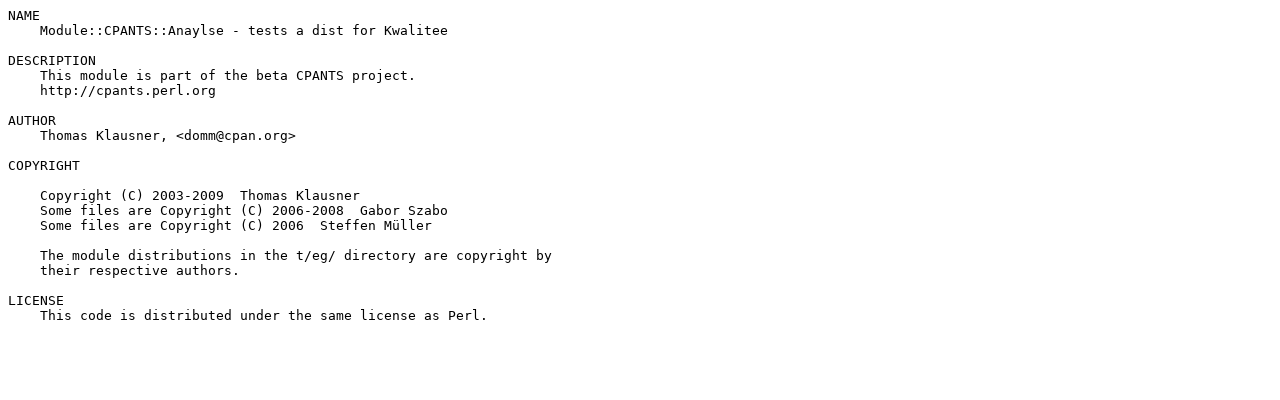

--- FILE ---
content_type: text/plain; charset=UTF-8
request_url: https://ftp.linux.cz/pub/perl/authors/id/D/DO/DOMM/Module-CPANTS-Analyse-0.83.readme
body_size: 541
content:
NAME
    Module::CPANTS::Anaylse - tests a dist for Kwalitee

DESCRIPTION
    This module is part of the beta CPANTS project.
    http://cpants.perl.org
    
AUTHOR
    Thomas Klausner, <domm@cpan.org>

COPYRIGHT

    Copyright (C) 2003-2009  Thomas Klausner
    Some files are Copyright (C) 2006-2008  Gabor Szabo
    Some files are Copyright (C) 2006  Steffen Müller

    The module distributions in the t/eg/ directory are copyright by
    their respective authors.

LICENSE
    This code is distributed under the same license as Perl.

